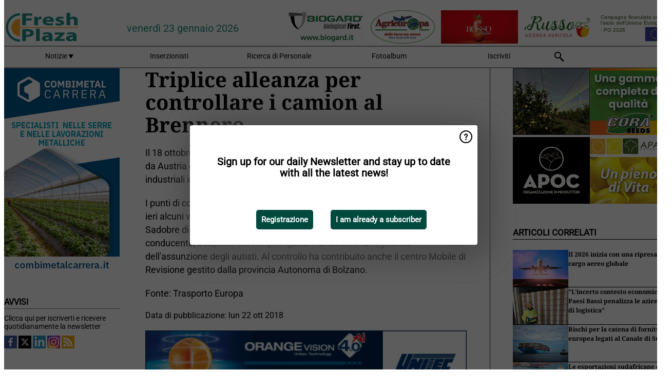

--- FILE ---
content_type: text/html; charset=utf-8
request_url: https://www.freshplaza.it/article/9034684/triplice-alleanza-per-controllare-i-camion-al-brennero/
body_size: 12940
content:

<!DOCTYPE html>
<html lang="it" xmlns:og="http://ogp.me/ns#" xmlns:fb="http://www.facebook.com/2008/fbml">

<head>
    <title>Triplice alleanza per controllare i camion al Brennero</title>
    <meta name="Description" content="Triplice alleanza per controllare i camion al Brennero"/>

    
        
<meta charset="utf-8"/>
    <meta name="Analytics" content="UA-16654970-7"/>
    <meta name="Keywords" content="freshplaza, frutta, verdura, banana, mango, mela, pera, arancia, limone, lime, mandarino, pompelmo, kiwi, produrre, ananas, uva, patata, noci, offerte di lavoro, prezzi al dettaglio"/>
    <meta name="AnalyticsV4" content="G-QLYN5VE6HE"/>
    <meta name="UseNewWebsiteDesign" content="True"/>
<link rel="icon" type="image/svg+xml" href="/dist/img/fp-it/favicon.svg">
<link rel="icon" type="image/png" href="/dist/img/fp-it/favicon.png">
<link rel="stylesheet" media="screen" href="/dist/fp_it.css?v=OdryJUXWZJIkPuXOy9tuWZfldmjTRO_5060p1cuy8FU" />
<link rel="stylesheet" media="screen" href="/dist/styles.css?v=UaHHwoGvzSGOQqkkyMIO23DGWg_v0hHe0R67oyKmO68" />
<link rel="stylesheet" media="print" href="/dist/print.css?v=CPGkEhT1Bbxu5cliLRG5hUg28JovFGATsNQ9DcFmp1o" />


    <script async src="https://www.googletagmanager.com/gtag/js?id=G-QLYN5VE6HE"></script>
    <script type="text/javascript">
        window.dataLayer = window.dataLayer || [];

        processUserQueryParams();
        const cookies = getCookies();

        gtag('js', new Date());
        gtag('config', 'G-QLYN5VE6HE', {
            cookie_flags: 'Secure;SameSite=None',
            user_id: cookies['u'],
            user_properties: {
                custom_user_id: cookies['u'],
                sector_id: cookies['s'],
            },
        });

        function gtag() {
            window.dataLayer.push(arguments);
        }

        function getCookies() {
            return Object.fromEntries(document.cookie.split('; ').map(value => value.split(/=(.*)/s).map(decodeURIComponent)))
        }

        function processUserQueryParams() {
            const userId = parseInt(popQueryParamFromLocation('u'), 10);
            if (userId) setUserParamCookie('u', userId);

            const sectorId = parseInt(popQueryParamFromLocation('s'), 10);
            if (sectorId) setUserParamCookie('s', sectorId);
        }

        function setUserParamCookie(name, value) {
            document.cookie = `${name}=${value}; SameSite=None; Secure; path=/; max-age=604800`;
        }

        function popQueryParamFromLocation(name) {
            const {queryParams, hash} = parseQueryAndHash();

            const queryParam = queryParams.get(name);
            queryParams.delete(name);
            const url = createUrl(window.location.pathname, queryParams, hash);

            window.history.replaceState({}, document.title, url);

            return queryParam;
        }

        function parseQueryAndHash() {
            const sanitizedQueryAndHash = (window.location.search + window.location.hash)
                .replace(/[a-zA-Z]+=###[A-Z]+###/g, '')
                .split('#');

            return {
                queryParams: new URLSearchParams(sanitizedQueryAndHash[0]),
                hash: sanitizedQueryAndHash[1] ? '#' + sanitizedQueryAndHash[1] : ''
            };
        }

        function createUrl(path, queryParams, hash) {
            const queryString = queryParams.toString() ? "?" + queryParams.toString() : "";
            return path + queryString + hash;
        }
    </script>





    <script type="text/javascript">
        !(function (cfg){function e(){cfg.onInit&&cfg.onInit(n)}var x,w,D,t,E,n,C=window,O=document,b=C.location,q="script",I="ingestionendpoint",L="disableExceptionTracking",j="ai.device.";"instrumentationKey"[x="toLowerCase"](),w="crossOrigin",D="POST",t="appInsightsSDK",E=cfg.name||"appInsights",(cfg.name||C[t])&&(C[t]=E),n=C[E]||function(g){var f=!1,m=!1,h={initialize:!0,queue:[],sv:"8",version:2,config:g};function v(e,t){var n={},i="Browser";function a(e){e=""+e;return 1===e.length?"0"+e:e}return n[j+"id"]=i[x](),n[j+"type"]=i,n["ai.operation.name"]=b&&b.pathname||"_unknown_",n["ai.internal.sdkVersion"]="javascript:snippet_"+(h.sv||h.version),{time:(i=new Date).getUTCFullYear()+"-"+a(1+i.getUTCMonth())+"-"+a(i.getUTCDate())+"T"+a(i.getUTCHours())+":"+a(i.getUTCMinutes())+":"+a(i.getUTCSeconds())+"."+(i.getUTCMilliseconds()/1e3).toFixed(3).slice(2,5)+"Z",iKey:e,name:"Microsoft.ApplicationInsights."+e.replace(/-/g,"")+"."+t,sampleRate:100,tags:n,data:{baseData:{ver:2}},ver:undefined,seq:"1",aiDataContract:undefined}}var n,i,t,a,y=-1,T=0,S=["js.monitor.azure.com","js.cdn.applicationinsights.io","js.cdn.monitor.azure.com","js0.cdn.applicationinsights.io","js0.cdn.monitor.azure.com","js2.cdn.applicationinsights.io","js2.cdn.monitor.azure.com","az416426.vo.msecnd.net"],o=g.url||cfg.src,r=function(){return s(o,null)};function s(d,t){if((n=navigator)&&(~(n=(n.userAgent||"").toLowerCase()).indexOf("msie")||~n.indexOf("trident/"))&&~d.indexOf("ai.3")&&(d=d.replace(/(\/)(ai\.3\.)([^\d]*)$/,function(e,t,n){return t+"ai.2"+n})),!1!==cfg.cr)for(var e=0;e<S.length;e++)if(0<d.indexOf(S[e])){y=e;break}var n,i=function(e){var a,t,n,i,o,r,s,c,u,l;h.queue=[],m||(0<=y&&T+1<S.length?(a=(y+T+1)%S.length,p(d.replace(/^(.*\/\/)([\w\.]*)(\/.*)$/,function(e,t,n,i){return t+S[a]+i})),T+=1):(f=m=!0,s=d,!0!==cfg.dle&&(c=(t=function(){var e,t={},n=g.connectionString;if(n)for(var i=n.split(";"),a=0;a<i.length;a++){var o=i[a].split("=");2===o.length&&(t[o[0][x]()]=o[1])}return t[I]||(e=(n=t.endpointsuffix)?t.location:null,t[I]="https://"+(e?e+".":"")+"dc."+(n||"services.visualstudio.com")),t}()).instrumentationkey||g.instrumentationKey||"",t=(t=(t=t[I])&&"/"===t.slice(-1)?t.slice(0,-1):t)?t+"/v2/track":g.endpointUrl,t=g.userOverrideEndpointUrl||t,(n=[]).push((i="SDK LOAD Failure: Failed to load Application Insights SDK script (See stack for details)",o=s,u=t,(l=(r=v(c,"Exception")).data).baseType="ExceptionData",l.baseData.exceptions=[{typeName:"SDKLoadFailed",message:i.replace(/\./g,"-"),hasFullStack:!1,stack:i+"\nSnippet failed to load ["+o+"] -- Telemetry is disabled\nHelp Link: https://go.microsoft.com/fwlink/?linkid=2128109\nHost: "+(b&&b.pathname||"_unknown_")+"\nEndpoint: "+u,parsedStack:[]}],r)),n.push((l=s,i=t,(u=(o=v(c,"Message")).data).baseType="MessageData",(r=u.baseData).message='AI (Internal): 99 message:"'+("SDK LOAD Failure: Failed to load Application Insights SDK script (See stack for details) ("+l+")").replace(/\"/g,"")+'"',r.properties={endpoint:i},o)),s=n,c=t,JSON&&((u=C.fetch)&&!cfg.useXhr?u(c,{method:D,body:JSON.stringify(s),mode:"cors"}):XMLHttpRequest&&((l=new XMLHttpRequest).open(D,c),l.setRequestHeader("Content-type","application/json"),l.send(JSON.stringify(s)))))))},a=function(e,t){m||setTimeout(function(){!t&&h.core||i()},500),f=!1},p=function(e){var n=O.createElement(q),e=(n.src=e,t&&(n.integrity=t),n.setAttribute("data-ai-name",E),cfg[w]);return!e&&""!==e||"undefined"==n[w]||(n[w]=e),n.onload=a,n.onerror=i,n.onreadystatechange=function(e,t){"loaded"!==n.readyState&&"complete"!==n.readyState||a(0,t)},cfg.ld&&cfg.ld<0?O.getElementsByTagName("head")[0].appendChild(n):setTimeout(function(){O.getElementsByTagName(q)[0].parentNode.appendChild(n)},cfg.ld||0),n};p(d)}cfg.sri&&(n=o.match(/^((http[s]?:\/\/.*\/)\w+(\.\d+){1,5})\.(([\w]+\.){0,2}js)$/))&&6===n.length?(d="".concat(n[1],".integrity.json"),i="@".concat(n[4]),l=window.fetch,t=function(e){if(!e.ext||!e.ext[i]||!e.ext[i].file)throw Error("Error Loading JSON response");var t=e.ext[i].integrity||null;s(o=n[2]+e.ext[i].file,t)},l&&!cfg.useXhr?l(d,{method:"GET",mode:"cors"}).then(function(e){return e.json()["catch"](function(){return{}})}).then(t)["catch"](r):XMLHttpRequest&&((a=new XMLHttpRequest).open("GET",d),a.onreadystatechange=function(){if(a.readyState===XMLHttpRequest.DONE)if(200===a.status)try{t(JSON.parse(a.responseText))}catch(e){r()}else r()},a.send())):o&&r();try{h.cookie=O.cookie}catch(k){}function e(e){for(;e.length;)!function(t){h[t]=function(){var e=arguments;f||h.queue.push(function(){h[t].apply(h,e)})}}(e.pop())}var c,u,l="track",d="TrackPage",p="TrackEvent",l=(e([l+"Event",l+"PageView",l+"Exception",l+"Trace",l+"DependencyData",l+"Metric",l+"PageViewPerformance","start"+d,"stop"+d,"start"+p,"stop"+p,"addTelemetryInitializer","setAuthenticatedUserContext","clearAuthenticatedUserContext","flush"]),h.SeverityLevel={Verbose:0,Information:1,Warning:2,Error:3,Critical:4},(g.extensionConfig||{}).ApplicationInsightsAnalytics||{});return!0!==g[L]&&!0!==l[L]&&(e(["_"+(c="onerror")]),u=C[c],C[c]=function(e,t,n,i,a){var o=u&&u(e,t,n,i,a);return!0!==o&&h["_"+c]({message:e,url:t,lineNumber:n,columnNumber:i,error:a,evt:C.event}),o},g.autoExceptionInstrumented=!0),h}(cfg.cfg),(C[E]=n).queue&&0===n.queue.length?(n.queue.push(e),n.trackPageView({})):e();})({
            src: "https://js.monitor.azure.com/scripts/b/ai.3.gbl.min.js",
            crossOrigin: "anonymous", 
            cfg: { 
                connectionString: "InstrumentationKey=ead8f278-3e59-48fa-8465-6896114d0cbc;IngestionEndpoint=https://westeurope-1.in.applicationinsights.azure.com/;LiveEndpoint=https://westeurope.livediagnostics.monitor.azure.com/"
            }
        });
    </script>


    <meta name="shareaholic:site_id" content="aee36359d6fe11d4bd0f4e3cf4025e69"/>
    <meta name="shareaholic:app_id" content="33123542"/>
    <script async src="https://cdn.shareaholic.net/assets/pub/shareaholic.js"></script>

<script defer src="//www.google.com/recaptcha/api.js?render=explicit"></script>
<script async src="//platform.twitter.com/widgets.js" charset="utf-8"></script>

<script defer type="text/javascript" src="/dist/app.js?v=3HohNl1c45KeO864Cf3rOcsd_EJXQUpIl-Oalfqf8o0"></script>
    

    
    
<link rel="canonical" href="https://www.freshplaza.it/article/9034684/triplice-alleanza-per-controllare-i-camion-al-brennero/">

<!-- For Facebook -->
<meta property="og:title" content="Triplice alleanza per controllare i camion al Brennero"/>
<meta property="og:description" content="Il 18 ottobre 2018 gli agenti della Polizia Stradale di Bolzano e quelli provenienti da Austria e Germania hanno svolto un servizio congiunto di controlli ai veicoli industriali in transito&#x2026;"/>
    <meta property="og:image" content="https://www.freshplaza.it/remote/https/agfstorage.blob.core.windows.net/misc/FP_it/images/2018/0111/Autostrada_Brennero_kl.JPG?preset=OgImage"/>
    <meta name="thumbnail" content="https://www.freshplaza.it/remote/https/agfstorage.blob.core.windows.net/misc/FP_it/images/2018/0111/Autostrada_Brennero_kl.JPG?preset=OgImage"/>
<meta property="og:type" content="article"/>
<meta property="og:url" content="https://www.freshplaza.it/article/9034684/triplice-alleanza-per-controllare-i-camion-al-brennero/"/>

<!-- For Twitter -->
<meta name="twitter:card" content="summary"/>
<meta name="twitter:title" content="Triplice alleanza per controllare i camion al Brennero"/>
<meta name="twitter:description" content="Il 18 ottobre 2018 gli agenti della Polizia Stradale di Bolzano e quelli provenienti da Austria e Germania hanno svolto un servizio congiunto di controlli ai veicoli industriali in transito&#x2026;"/>
    <meta name="twitter:image" content="ImageViewModel { Path = https://agfstorage.blob.core.windows.net/misc/FP_it/images/2018/0111/Autostrada_Brennero_kl.JPG, Photographer = , IsExpired = False, Type = Other, Width = 148, Height = 99 }"/>


</head>

<body class="article-page">

    
<style>
.popupContent > p {
    padding-bottom:50px;
    font-size:20px;
    font-weight:bold;
    line-height:110%;
}

.popupContent > a {
    padding:10px;
    margin-left:30px;
    font-size: 15px;
}

.button {
    background: #00493e;
    padding: 15px;
    text-align: center;
    border-radius: 5px;
    color: white;
    font-weight: bold;
}

.grey_background{
    background:rgba(0,0,0,.4);
    cursor:pointer;
    display:none;
    height:100%;
    position:fixed;
    text-align:center;
    top:0;
    width:100%;
    z-index:10000;
}
.grey_background .helper{
    display:inline-block;
    height:100%;
    vertical-align:middle;
}
.grey_background > div {
    background-color: #fff;
    box-shadow: 10px 10px 60px #555;
    display: inline-block;
    height: auto;
    max-width: 560px;
    min-height: 150px;
    vertical-align: middle;
    width: 60%;
    position: relative;
    border-radius: 4px;
    padding: 40px 5%;
}
.popupCloseButton {
    border-radius: 30px;
    cursor: pointer;
    display: inline-block;
    font-family: arial;
    font-weight: bold;
    position: absolute;
    top: 0px;
    right: 0px;
    font-size: 20px;
    line-height: 30px;
    width: 30px;
    height: 30px;
    text-align: center;
}
.popupCloseButton:hover {
    background-color: #ccc;
}
</style>

<div class="grey_background">
    <span class="helper"></span>
    <div style="padding:0;">
	<img width="25" class="popup-info icss icss-question" src="https://agfstorage.blob.core.windows.net/misc/question-icon-smaller.png" style="float:right;width:25px;padding:10px">
	<div class="popupContent" style="padding:40px;">
        <p>Iscriviti alla nostra newsletter giornaliera e tieniti aggiornato sulle ultime notizie!</p>
        <a class="yes_subscribe button" href="/subscribe/">Iscriviti</a>
        <a class="yes_subscribe button">Sono già iscritto</a>
		<p class="popup-info-text" style="display:none;font-size:13px;color:red;padding:20px 0 0 0;">Iscriviti alla nostra newsletter giornaliera e tieniti aggiornato sulle ultime notizie!</p>
    </div>
	</div>
</div>

        <div class="ad_block_warning">
    <span class="helper"></span>
	<div class="ad_block_container">
		<div class="ad_block_content">
			<p>State utilizzando un software che blocca le nostre pubblicità (cosiddetto adblocker).</p>
<p>Dato che forniamo le notizie gratuitamente, contiamo sui ricavi dei nostri banner. Vi preghiamo quindi di disabilitare il vostro software di disabilitazione dei banner e di ricaricare la pagina per continuare a utilizzare questo sito.<br>Grazie!</p>
			<p>
				<a class="gelink" href="https://www.softwarehow.com/disable-adblock/">Clicca qui per una guida alla disattivazione del tuo sistema software che blocca le inserzioni pubblicitarie.</a>
			</p>
	    </div>
	</div>
</div>

    <div class="grey_background">
    <span class="helper"></span>
    <div style="padding:0;">
        <img width="25" class="popup-info icss icss-question" src="/dist/img/question-icon-smaller.png" style="float:right;width:25px;padding:10px" alt=""/>
        <div class="popupContent" style="padding:40px;">
            <p>Sign up for our daily Newsletter and stay up to date with all the latest news!</p>
            <a class="yes_subscribe button" href="/subscribe/">Registrazione</a>
            <a class="yes_subscribe button">I am already a subscriber</a>
            <p class="popup-info-text" style="display:none;font-size:13px;color:red;padding:20px 0 0 0;">You are receiving this pop-up because this is the first time you are visiting our site. If you keep getting this message, please enable cookies in your browser.</p>
        </div>
    </div>
</div>


<div class="container">
    
        
<header class="site-header">
    <input type="hidden" id="block-ad-blockers" value="True"/>


    <section class="logo-row">
        <a class="logo" href="/">
            <img src="/dist/img/fp-it/logo.svg" alt=""/>
        </a>

        <time class="date" data-date="2026-01-23T18:57:02">
            venerd&#xEC; 23 gennaio 2026
        </time>

        
    <aside class="banners cycle cycle5" data-cycle-delay="10000">
        <ul>
                <li>
                    
<a class="banner" href="/click/42404/?utm_medium=website" rel="nofollow noopener" target="_blank">
    <img alt="" src="https://www.freshplaza.it/remote/https/agfstorage.blob.core.windows.net/banners/2068/Apam_2026_jan.gif?preset=HeaderBannerSmall" srcset="https://www.freshplaza.it/remote/https/agfstorage.blob.core.windows.net/banners/2068/Apam_2026_jan.gif?preset=HeaderBannerSmall 150w,https://www.freshplaza.it/remote/https/agfstorage.blob.core.windows.net/banners/2068/Apam_2026_jan.gif?preset=HeaderBannerMedium 225w,https://www.freshplaza.it/remote/https/agfstorage.blob.core.windows.net/banners/2068/Apam_2026_jan.gif?preset=HeaderBannerBig 300w" sizes="150px" />
</a>
                </li>
                <li>
                    
<a class="banner" href="/click/21764/?utm_medium=website" rel="nofollow noopener" target="_blank">
    <img alt="" src="https://www.freshplaza.it/remote/https/agfstorage.blob.core.windows.net/misc/FP_it/b/bovenkant/CBC_Biogard_150x65_anno2016.gif?preset=HeaderBannerSmall" srcset="https://www.freshplaza.it/remote/https/agfstorage.blob.core.windows.net/misc/FP_it/b/bovenkant/CBC_Biogard_150x65_anno2016.gif?preset=HeaderBannerSmall 150w,https://www.freshplaza.it/remote/https/agfstorage.blob.core.windows.net/misc/FP_it/b/bovenkant/CBC_Biogard_150x65_anno2016.gif?preset=HeaderBannerMedium 225w,https://www.freshplaza.it/remote/https/agfstorage.blob.core.windows.net/misc/FP_it/b/bovenkant/CBC_Biogard_150x65_anno2016.gif?preset=HeaderBannerBig 300w" sizes="150px" />
</a>
                </li>
                <li>
                    
<a class="banner" href="/click/57666/?utm_medium=website" rel="nofollow noopener" target="_blank">
    <img alt="" src="https://www.freshplaza.it/remote/https/agfstorage.blob.core.windows.net/banners/6952/Rossogargano2022.gif?preset=HeaderBannerSmall" srcset="https://www.freshplaza.it/remote/https/agfstorage.blob.core.windows.net/banners/6952/Rossogargano2022.gif?preset=HeaderBannerSmall 150w,https://www.freshplaza.it/remote/https/agfstorage.blob.core.windows.net/banners/6952/Rossogargano2022.gif?preset=HeaderBannerMedium 225w,https://www.freshplaza.it/remote/https/agfstorage.blob.core.windows.net/banners/6952/Rossogargano2022.gif?preset=HeaderBannerBig 300w" sizes="150px" />
</a>
                </li>
                <li>
                    
<a class="banner" href="/click/64855/?utm_medium=website" rel="nofollow noopener" target="_blank">
    <img alt="" src="https://www.freshplaza.it/remote/https/agfstorage.blob.core.windows.net/banners/1966/AgriEuropa_invernale150x65.gif?preset=HeaderBannerSmall" srcset="https://www.freshplaza.it/remote/https/agfstorage.blob.core.windows.net/banners/1966/AgriEuropa_invernale150x65.gif?preset=HeaderBannerSmall 150w,https://www.freshplaza.it/remote/https/agfstorage.blob.core.windows.net/banners/1966/AgriEuropa_invernale150x65.gif?preset=HeaderBannerMedium 225w,https://www.freshplaza.it/remote/https/agfstorage.blob.core.windows.net/banners/1966/AgriEuropa_invernale150x65.gif?preset=HeaderBannerBig 300w" sizes="150px" />
</a>
                </li>
                <li>
                    
<a class="banner" href="/click/48854/?utm_medium=website" rel="nofollow noopener" target="_blank">
    <img alt="" src="https://www.freshplaza.it/remote/https/agfstorage.blob.core.windows.net/banners/7827/Russo_150x65.gif?preset=HeaderBannerSmall" srcset="https://www.freshplaza.it/remote/https/agfstorage.blob.core.windows.net/banners/7827/Russo_150x65.gif?preset=HeaderBannerSmall 150w,https://www.freshplaza.it/remote/https/agfstorage.blob.core.windows.net/banners/7827/Russo_150x65.gif?preset=HeaderBannerMedium 225w,https://www.freshplaza.it/remote/https/agfstorage.blob.core.windows.net/banners/7827/Russo_150x65.gif?preset=HeaderBannerBig 300w" sizes="150px" />
</a>
                </li>
        </ul>

    </aside>

    </section>


    <nav class="main-navbar">
        <ul>
                    <li>
                        <a href="/">
                            Notizie <i class="icss-triangle small rot180"></i>
                        </a>
                        <div class="dropdown">
                            <h2>Settori</h2>
                            <ul>
                                    <li>
                                        <a href="/sector/481/agenda/">Agenda</a>
                                    </li>
                                    <li>
                                        <a href="/sector/479/agrumi/">Agrumi</a>
                                    </li>
                                    <li>
                                        <a href="/sector/470/banane/">Banane</a>
                                    </li>
                                    <li>
                                        <a href="/sector/447/biologico/">Biologico</a>
                                    </li>
                                    <li>
                                        <a href="/sector/476/cultura-d-impresa/">Cultura d&#x27;impresa</a>
                                    </li>
                                    <li>
                                        <a href="/sector/477/diversi/">Diversi</a>
                                    </li>
                                    <li>
                                        <a href="/sector/448/drupacee/">Drupacee</a>
                                    </li>
                                    <li>
                                        <a href="/sector/478/frutta/">Frutta</a>
                                    </li>
                                    <li>
                                        <a href="/sector/449/frutta-esotica/">Frutta esotica</a>
                                    </li>
                                    <li>
                                        <a href="/sector/453/frutta-secca/">Frutta secca</a>
                                    </li>
                                    <li>
                                        <a href="/sector/1868/funghi/">Funghi</a>
                                    </li>
                                    <li>
                                        <a href="/sector/450/imballaggi/">Imballaggi</a>
                                    </li>
                                    <li>
                                        <a href="/sector/472/ingrosso/">Ingrosso</a>
                                    </li>
                                    <li>
                                        <a href="/sector/475/innovazioni/">Innovazioni</a>
                                    </li>
                                    <li>
                                        <a href="/sector/451/kiwi/">Kiwi</a>
                                    </li>
                                    <li>
                                        <a href="/sector/483/logistica/">Logistica</a>
                                    </li>
                                    <li>
                                        <a href="/sector/452/macchinari-tecnologie/">Macchinari &amp; Tecnologie</a>
                                    </li>
                                    <li>
                                        <a href="/sector/454/notizie-aziendali/">Notizie aziendali</a>
                                    </li>
                                    <li>
                                        <a href="/sector/474/ortofrutta-trasformata/">Ortofrutta trasformata</a>
                                    </li>
                                    <li>
                                        <a href="/sector/471/patate-cipolle/">Patate &amp; Cipolle</a>
                                    </li>
                                    <li>
                                        <a href="/sector/455/piccoli-frutti/">Piccoli frutti</a>
                                    </li>
                                    <li>
                                        <a href="/sector/456/pomacee/">Pomacee</a>
                                    </li>
                                    <li>
                                        <a href="/sector/473/retail/">Retail</a>
                                    </li>
                                    <li>
                                        <a href="/sector/2039/ruanda/">Ruanda</a>
                                    </li>
                                    <li>
                                        <a href="/sector/480/salute-sicurezza-alimentare/">Salute &amp; Sicurezza alimentare</a>
                                    </li>
                                    <li>
                                        <a href="/sector/1871/uva-da-tavola/">Uva da tavola</a>
                                    </li>
                                    <li>
                                        <a href="/sector/469/verdura/">Verdura</a>
                                    </li>
                            </ul>
                        </div>
                    </li>
                    <li>
                        <a href="/content/advertise/">Inserzionisti</a>
                    </li>
                    <li>
                        <a href="/vacancies/">Ricerca di Personale</a>
                    </li>
                    <li>
                        <a href="/photos/">Fotoalbum</a>
                    </li>
                    <li>
                        <a href="/subscribe/">Iscriviti</a>
                    </li>
            <li>
                <a href="/archive/">
                    <i class="icss-search"></i>
                </a>
            </li>
        </ul>
    </nav>
</header>
    

    <div class="row">
            <aside class="left-sidebar">
                
                
                    
        
<a class="banner" href="/click/46171/?utm_medium=website" rel="nofollow noopener" target="_blank">
    <img alt="" src="https://www.freshplaza.it/remote/https/agfstorage.blob.core.windows.net/banners/8111/38weekCOMBI.gif?preset=SidebarLeftBannerSmall" srcset="https://www.freshplaza.it/remote/https/agfstorage.blob.core.windows.net/banners/8111/38weekCOMBI.gif?preset=SidebarLeftBannerSmall 225w,https://www.freshplaza.it/remote/https/agfstorage.blob.core.windows.net/banners/8111/38weekCOMBI.gif?preset=SidebarLeftBannerMedium 338w,https://www.freshplaza.it/remote/https/agfstorage.blob.core.windows.net/banners/8111/38weekCOMBI.gif?preset=SidebarLeftBannerBig 450w" sizes="225px" />
</a>
        
    
<section>
    <h2>Avvisi</h2>
    <ul>
            <li>
                <a href="/subscribe/">Clicca qui per iscriverti e ricevere quotidianamente la newsletter</a>
            </li>
        <li>
                <a href="https://www.facebook.com/freshplaza.it" target="_blank">
                    <img alt="Facebook" src="/dist/img/facebook.png">
                </a>
                <a href="https://www.twitter.com/FreshPlaza_it" target="_blank">
                    <img alt="Twitter" src="/dist/img/twitter.png">
                </a>
                <a href="https://www.linkedin.com/company/1602695" target="_blank">
                    <img alt="Linkedin" src="/dist/img/linkedin.png">
                </a>
                <a href="https://www.instagram.com/freshplaza/" target="_blank">
                    <img alt="Instagram" src="/dist/img/instagram.png">
                </a>
                <a href="https://www.freshplaza.it/rss.xml/" target="_blank">
                    <img alt="Rss" src="/dist/img/rss.png">
                </a>
        </li>
    </ul>
</section>

        
    
<section>
    <h2>Scarica la nostra app</h2>

    <ul>
        <li>
            <a href="https://play.google.com/store/apps/details?id=com.freshpublishers" target="_blank">
                <img alt="Download FreshPublishers on Google Play" class="app-download"
                     src="https://agfstorage.blob.core.windows.net/misc/App/IT/android.svg">
            </a>
        </li>
        <li>
            <a href="https://apps.apple.com/app/freshpublishers-com/id6743702508" target="_blank">
                <img alt="Download FreshPublishers on the App Store" class="app-download"
                     src="https://agfstorage.blob.core.windows.net/misc/App/IT/ios.svg">
            </a>
        </li>
    </ul>
</section>

        
<a class="banner" href="/click/68567/?utm_medium=website" rel="nofollow noopener" target="_blank">
    <img alt="" src="https://www.freshplaza.it/remote/https/agfstorage.blob.core.windows.net/banners/8360/KWSjan26_webSangennaro.gif?preset=SidebarLeftBannerSmall" srcset="https://www.freshplaza.it/remote/https/agfstorage.blob.core.windows.net/banners/8360/KWSjan26_webSangennaro.gif?preset=SidebarLeftBannerSmall 225w,https://www.freshplaza.it/remote/https/agfstorage.blob.core.windows.net/banners/8360/KWSjan26_webSangennaro.gif?preset=SidebarLeftBannerMedium 338w,https://www.freshplaza.it/remote/https/agfstorage.blob.core.windows.net/banners/8360/KWSjan26_webSangennaro.gif?preset=SidebarLeftBannerBig 450w" sizes="225px" />
</a>
        
<a class="banner" href="/click/67536/?utm_medium=website" rel="nofollow noopener" target="_blank">
    <img alt="" src="https://www.freshplaza.it/remote/https/agfstorage.blob.core.windows.net/banners/2128/41weekHMClause.gif?preset=SidebarLeftBannerSmall" srcset="https://www.freshplaza.it/remote/https/agfstorage.blob.core.windows.net/banners/2128/41weekHMClause.gif?preset=SidebarLeftBannerSmall 225w,https://www.freshplaza.it/remote/https/agfstorage.blob.core.windows.net/banners/2128/41weekHMClause.gif?preset=SidebarLeftBannerMedium 338w,https://www.freshplaza.it/remote/https/agfstorage.blob.core.windows.net/banners/2128/41weekHMClause.gif?preset=SidebarLeftBannerBig 450w" sizes="225px" />
</a>
        
<a class="banner" href="/click/68012/?utm_medium=website" rel="nofollow noopener" target="_blank">
    <img alt="" src="https://www.freshplaza.it/remote/https/agfstorage.blob.core.windows.net/banners/10779/COAB_Agrumi.gif?preset=SidebarLeftBannerSmall" srcset="https://www.freshplaza.it/remote/https/agfstorage.blob.core.windows.net/banners/10779/COAB_Agrumi.gif?preset=SidebarLeftBannerSmall 225w,https://www.freshplaza.it/remote/https/agfstorage.blob.core.windows.net/banners/10779/COAB_Agrumi.gif?preset=SidebarLeftBannerMedium 338w,https://www.freshplaza.it/remote/https/agfstorage.blob.core.windows.net/banners/10779/COAB_Agrumi.gif?preset=SidebarLeftBannerBig 450w" sizes="225px" />
</a>
        
<a class="banner" href="/click/68416/?utm_medium=website" rel="nofollow noopener" target="_blank">
    <img alt="" src="https://www.freshplaza.it/remote/https/agfstorage.blob.core.windows.net/banners/10806/TUTTOFOOD2026web.jpg?preset=SidebarLeftBannerSmall" srcset="https://www.freshplaza.it/remote/https/agfstorage.blob.core.windows.net/banners/10806/TUTTOFOOD2026web.jpg?preset=SidebarLeftBannerSmall 225w,https://www.freshplaza.it/remote/https/agfstorage.blob.core.windows.net/banners/10806/TUTTOFOOD2026web.jpg?preset=SidebarLeftBannerMedium 338w,https://www.freshplaza.it/remote/https/agfstorage.blob.core.windows.net/banners/10806/TUTTOFOOD2026web.jpg?preset=SidebarLeftBannerBig 450w" sizes="225px" />
</a>
        
    


        
    

    <section>
        <h2>
            Annunci lavoro
            <a href="/Vacancies">&#x2192; Vedi</a>
        </h2>

        <ul>
                <li>
                        <a href="/vacancy/14325/agente-commerciale-plurimandatario-con-provvigioni-allineate-ai-livelli-piu-alti-del-settore/">Agente commerciale plurimandatario (con provvigioni allineate ai livelli pi&#xF9; alti del settore)</a>
                </li>
                <li>
                        <a href="/vacancy/14328/technical-sales-representative-per-l-area-del-lazio-e-fucino/">Technical Sales Representative per l&#x27;area del Lazio e Fucino.</a>
                </li>
                <li>
                        <a href="/vacancy/14327/sales-representative-product-developer-agro-nocerino-sarnese-area/">Sales Representative &amp; Product Developer / Agro-nocerino-Sarnese Area</a>
                </li>
                <li>
                        <a href="/vacancy/14326/agenti-di-vendita-plurimandatari-per-le-regioni-toscana-marche-umbria-liguria/">Agenti di Vendita plurimandatari per le regioni Toscana, Marche, Umbria, Liguria</a>
                </li>
                <li>
                        <a href="/vacancy/14324/scientist-pre-breeding-watermelon-to-join-our-r-d-team-bologna-or-modena-area/">Scientist Pre-Breeding Watermelon to join our R&amp;D team (Bologna or Modena area)</a>
                </li>
                <li>
                        <a href="/vacancy/14321/field-advisor-lazio-e-campania/">Field Advisor - Lazio e Campania</a>
                </li>
                <li>
                        <a href="/vacancy/14311/agenti-di-vendita-e-o-distributori-esclusivi/">Agenti di vendita e/o Distributori esclusivi</a>
                </li>
                <li>
                        <a href="/vacancy/14310/sales-representative-product-developer-center-south-of-italy/">Sales Representative &amp; Product Developer - Center South of Italy</a>
                </li>
                <li>
                        <a href="/vacancy/14309/2-agronomi-centro-sud-italia/">2 Agronomi centro/sud Italia</a>
                </li>
                <li>
                        <a href="/vacancy/14297/agenti-di-vendita-plurimandatari/">Agenti di Vendita plurimandatari</a>
                </li>
        </ul>
    </section>


        
    <div data-ajax-widget-url="/widget/top/1105/"></div>

        
    <div data-ajax-widget-url="/widget/top/1025/"></div>

        
    <div data-ajax-widget-url="/widget/top/1026/"></div>

        
<section>
    <h2>Tempo d&#x27;ilarit&#xE0;</h2>
    <a href="/article/9802260/agenti-segreti/">Agenti segreti</a>
</section>

                
            </aside>
        


<main class="content" itemscope itemtype="http://schema.org/Article">

    


    <article class="full-article">
        <meta itemscope itemprop="mainEntityOfPage" itemType="https://schema.org/WebPage"
              itemid="article/9034684/triplice-alleanza-per-controllare-i-camion-al-brennero"/>
        <meta itemprop="dateModified" content="2018-10-22T03:43:00.0000000"/>
        <meta itemprop="isFamilyFriendly" content="True"/>
            <div itemprop="image" itemscope itemtype="https://schema.org/ImageObject">
                <meta itemprop="url" content="ImageViewModel { Path = https://agfstorage.blob.core.windows.net/misc/FP_it/images/2018/0111/Autostrada_Brennero_kl.JPG, Photographer = , IsExpired = False, Type = Other, Width = 148, Height = 99 }"/>
            </div>
        <link rel="canonical" href="https://www.freshplaza.it/article/9034684/triplice-alleanza-per-controllare-i-camion-al-brennero/"/>

        <header>
            <h1 itemprop="name headline">Triplice alleanza per controllare i camion al Brennero</h1>
        </header>


        <main itemprop="articleBody">
            <p>Il 18 ottobre 2018 gli agenti della Polizia Stradale di Bolzano e quelli provenienti da Austria e Germania hanno svolto un servizio congiunto di controlli ai veicoli industriali in transito al valico del Brennero.</p>
<p>I punti di controllo formati da agenti italiani, austriaci e tedeschi hanno fermato ieri alcuni veicoli industriali che transitavano lungo l'autostrada A22 nell'area Sadobre di Vipiteno, per controllare i documenti degli automezzi e del conducente, il rispetto dei tempi di guida e di lavoro e la regolarità dell'assunzione degli autisti. Al controllo ha contribuito anche il centro Mobile di Revisione gestito dalla provincia Autonoma di Bolzano.</p>
<p>Fonte: Trasporto Europa</p>
        </main>

        <footer>

            Data di pubblicazione:
            <time datetime="2018-10-22T03:43:00.0000000" itemprop="datePublished">
                lun 22 ott 2018
            </time>
            <br>


            <div itemprop="publisher" itemscope itemtype="https://schema.org/Organization">
                <meta itemprop="name" content="FreshPlaza.it"/>
                <div itemprop="logo" itemscope itemtype="https://schema.org/ImageObject">
                    <meta itemprop="url" content="/dist/img/fp-it/logo.svg"/>
                </div>
            </div>
        </footer>

        
    <aside class="banners cycle cycle1" data-cycle-delay="15000">
        <ul>
                <li>
                    
<a class="banner" href="/click/48654/?utm_medium=website" rel="nofollow noopener" target="_blank">
    <img alt="" src="https://www.freshplaza.it/remote/https/agfstorage.blob.core.windows.net/banners/1946/Sett25ARANCEit100.gif?preset=ContentBannerSmall" srcset="https://www.freshplaza.it/remote/https/agfstorage.blob.core.windows.net/banners/1946/Sett25ARANCEit100.gif?preset=ContentBannerSmall 625w,https://www.freshplaza.it/remote/https/agfstorage.blob.core.windows.net/banners/1946/Sett25ARANCEit100.gif?preset=ContentBannerMedium 938w,https://www.freshplaza.it/remote/https/agfstorage.blob.core.windows.net/banners/1946/Sett25ARANCEit100.gif?preset=ContentBannerBig 1250w" sizes="625px" />
</a>
                </li>
        </ul>

    </aside>


        
    <div class="shareaholic-canvas" data-app="share_buttons" data-app-id="33123542"></div>

    </article>

        

<div class="related-articles-below-article">
    <h2>Articoli Correlati
        <a href="/sector/483/logistica">&#x2192; Vedi</a>
    </h2>

    <ul class="list">
            
<li>
    <a href="/article/9803166/il-2026-inizia-con-una-ripresa-del-cargo-aereo-globale/" draggable="false">
        <article>
                <img alt="" src="https://www.freshplaza.it/remote/https/agfstorage.blob.core.windows.net/misc/StockPhotos/Logistics/Airplane_FP_img_0016.jpg?preset=SidebarArticleSmall" srcset="https://www.freshplaza.it/remote/https/agfstorage.blob.core.windows.net/misc/StockPhotos/Logistics/Airplane_FP_img_0016.jpg?preset=SidebarArticleSmall 108w,https://www.freshplaza.it/remote/https/agfstorage.blob.core.windows.net/misc/StockPhotos/Logistics/Airplane_FP_img_0016.jpg?preset=SidebarArticleMedium 216w,https://www.freshplaza.it/remote/https/agfstorage.blob.core.windows.net/misc/StockPhotos/Logistics/Airplane_FP_img_0016.jpg?preset=SidebarArticleBig 324w" sizes="108px" />
            <h3>Il 2026 inizia con una ripresa del cargo aereo globale</h3>
        </article>
    </a>
</li>
            
<li>
    <a href="/article/9802657/l-incerto-contesto-economico-nei-paesi-bassi-penalizza-le-aziende-di-logistica/" draggable="false">
        <article>
                <img alt="" src="https://www.freshplaza.it/remote/https/agfstorage.blob.core.windows.net/misc/FP_com/2026/01/19/NulifarShermetovagecertificeerdviaNormecvoertdekwaliteitscontroleuitondersteunddoorQCOne-software..jpeg?preset=SidebarArticleSmall" srcset="https://www.freshplaza.it/remote/https/agfstorage.blob.core.windows.net/misc/FP_com/2026/01/19/NulifarShermetovagecertificeerdviaNormecvoertdekwaliteitscontroleuitondersteunddoorQCOne-software..jpeg?preset=SidebarArticleSmall 108w,https://www.freshplaza.it/remote/https/agfstorage.blob.core.windows.net/misc/FP_com/2026/01/19/NulifarShermetovagecertificeerdviaNormecvoertdekwaliteitscontroleuitondersteunddoorQCOne-software..jpeg?preset=SidebarArticleMedium 216w,https://www.freshplaza.it/remote/https/agfstorage.blob.core.windows.net/misc/FP_com/2026/01/19/NulifarShermetovagecertificeerdviaNormecvoertdekwaliteitscontroleuitondersteunddoorQCOne-software..jpeg?preset=SidebarArticleBig 324w" sizes="108px" />
            <h3>&quot;L&#x27;incerto contesto economico nei Paesi Bassi penalizza le aziende di logistica&quot;</h3>
        </article>
    </a>
</li>
            
<li>
    <a href="/article/9799963/rischi-per-la-catena-di-fornitura-europea-legati-al-canale-di-suez/" draggable="false">
        <article>
                <img alt="" src="https://www.freshplaza.it/remote/https/agfstorage.blob.core.windows.net/misc/FP_com/2026/01/09/095-9.jpg?preset=SidebarArticleSmall" srcset="https://www.freshplaza.it/remote/https/agfstorage.blob.core.windows.net/misc/FP_com/2026/01/09/095-9.jpg?preset=SidebarArticleSmall 108w,https://www.freshplaza.it/remote/https/agfstorage.blob.core.windows.net/misc/FP_com/2026/01/09/095-9.jpg?preset=SidebarArticleMedium 216w,https://www.freshplaza.it/remote/https/agfstorage.blob.core.windows.net/misc/FP_com/2026/01/09/095-9.jpg?preset=SidebarArticleBig 324w" sizes="108px" />
            <h3>Rischi per la catena di fornitura europea legati al Canale di Suez</h3>
        </article>
    </a>
</li>
            
<li>
    <a href="/article/9799969/le-esportazioni-sudafricane-di-drupacee-sono-state-colpite-dalle-interruzioni-portuali/" draggable="false">
        <article>
                <img alt="" src="https://www.freshplaza.it/remote/https/agfstorage.blob.core.windows.net/misc/StockPhotos/Logistics/Ship_FP_img_0074.jpg?preset=SidebarArticleSmall" srcset="https://www.freshplaza.it/remote/https/agfstorage.blob.core.windows.net/misc/StockPhotos/Logistics/Ship_FP_img_0074.jpg?preset=SidebarArticleSmall 108w,https://www.freshplaza.it/remote/https/agfstorage.blob.core.windows.net/misc/StockPhotos/Logistics/Ship_FP_img_0074.jpg?preset=SidebarArticleMedium 216w,https://www.freshplaza.it/remote/https/agfstorage.blob.core.windows.net/misc/StockPhotos/Logistics/Ship_FP_img_0074.jpg?preset=SidebarArticleBig 324w" sizes="108px" />
            <h3>Le esportazioni sudafricane di drupacee sono state colpite dalle interruzioni portuali</h3>
        </article>
    </a>
</li>
            
<li>
    <a href="/article/9802266/nuovo-collegamento-ferroviario-intermodale-tra-italia-e-belgio/" draggable="false">
        <article>
                <img alt="" src="https://www.freshplaza.it/remote/https/agfstorage.blob.core.windows.net/misc/StockPhotos/Logistics/Logistics_FP_img_0197.jpg?preset=SidebarArticleSmall" srcset="https://www.freshplaza.it/remote/https/agfstorage.blob.core.windows.net/misc/StockPhotos/Logistics/Logistics_FP_img_0197.jpg?preset=SidebarArticleSmall 108w,https://www.freshplaza.it/remote/https/agfstorage.blob.core.windows.net/misc/StockPhotos/Logistics/Logistics_FP_img_0197.jpg?preset=SidebarArticleMedium 216w,https://www.freshplaza.it/remote/https/agfstorage.blob.core.windows.net/misc/StockPhotos/Logistics/Logistics_FP_img_0197.jpg?preset=SidebarArticleBig 324w" sizes="108px" />
            <h3>Nuovo collegamento ferroviario intermodale tra Italia e Belgio</h3>
        </article>
    </a>
</li>
            
<li>
    <a href="/article/9801339/un-modello-integrato-che-garantisce-una-supply-chain-ottimizzata-e-responsabile/" draggable="false">
        <article>
                <img alt="" src="https://www.freshplaza.it/remote/https/agfstorage.blob.core.windows.net/misc/FP_es/2026/01/14/Centro-Lleida.png?preset=SidebarArticleSmall" srcset="https://www.freshplaza.it/remote/https/agfstorage.blob.core.windows.net/misc/FP_es/2026/01/14/Centro-Lleida.png?preset=SidebarArticleSmall 108w,https://www.freshplaza.it/remote/https/agfstorage.blob.core.windows.net/misc/FP_es/2026/01/14/Centro-Lleida.png?preset=SidebarArticleMedium 216w,https://www.freshplaza.it/remote/https/agfstorage.blob.core.windows.net/misc/FP_es/2026/01/14/Centro-Lleida.png?preset=SidebarArticleBig 324w" sizes="108px" />
            <h3>Un modello integrato che garantisce una supply chain ottimizzata e responsabile</h3>
        </article>
    </a>
</li>
            
<li>
    <a href="/article/9802265/rallentano-i-noli-container-a-meta-gennaio-2026/" draggable="false">
        <article>
                <img alt="" src="https://www.freshplaza.it/remote/https/agfstorage.blob.core.windows.net/misc/StockPhotos/Containers/Container_FP_img_0050.jpg?preset=SidebarArticleSmall" srcset="https://www.freshplaza.it/remote/https/agfstorage.blob.core.windows.net/misc/StockPhotos/Containers/Container_FP_img_0050.jpg?preset=SidebarArticleSmall 108w,https://www.freshplaza.it/remote/https/agfstorage.blob.core.windows.net/misc/StockPhotos/Containers/Container_FP_img_0050.jpg?preset=SidebarArticleMedium 216w,https://www.freshplaza.it/remote/https/agfstorage.blob.core.windows.net/misc/StockPhotos/Containers/Container_FP_img_0050.jpg?preset=SidebarArticleBig 324w" sizes="108px" />
            <h3>Rallentano i noli container a met&#xE0; gennaio 2026</h3>
        </article>
    </a>
</li>
            
<li>
    <a href="/article/9802269/misurata-si-candida-a-nuovo-hub-logistico-euro-africano/" draggable="false">
        <article>
                <img alt="" src="https://www.freshplaza.it/remote/https/agfstorage.blob.core.windows.net/misc/StockPhotos/Logistics/Logistics_FP_img_0115.jpg?preset=SidebarArticleSmall" srcset="https://www.freshplaza.it/remote/https/agfstorage.blob.core.windows.net/misc/StockPhotos/Logistics/Logistics_FP_img_0115.jpg?preset=SidebarArticleSmall 108w,https://www.freshplaza.it/remote/https/agfstorage.blob.core.windows.net/misc/StockPhotos/Logistics/Logistics_FP_img_0115.jpg?preset=SidebarArticleMedium 216w,https://www.freshplaza.it/remote/https/agfstorage.blob.core.windows.net/misc/StockPhotos/Logistics/Logistics_FP_img_0115.jpg?preset=SidebarArticleBig 324w" sizes="108px" />
            <h3>Misurata si candida a nuovo hub logistico euro-africano</h3>
        </article>
    </a>
</li>
            
<li>
    <a href="/article/9801210/fragole-egiziane-autorizzate-al-transito-dopo-i-colloqui-sul-blocco-dell-aeroporto-di-ostenda/" draggable="false">
        <article>
                <img alt="" src="https://www.freshplaza.it/remote/https/agfstorage.blob.core.windows.net/misc/AGF_nl/2026/01/14/tulpin.jpg?preset=SidebarArticleSmall" srcset="https://www.freshplaza.it/remote/https/agfstorage.blob.core.windows.net/misc/AGF_nl/2026/01/14/tulpin.jpg?preset=SidebarArticleSmall 108w,https://www.freshplaza.it/remote/https/agfstorage.blob.core.windows.net/misc/AGF_nl/2026/01/14/tulpin.jpg?preset=SidebarArticleMedium 216w,https://www.freshplaza.it/remote/https/agfstorage.blob.core.windows.net/misc/AGF_nl/2026/01/14/tulpin.jpg?preset=SidebarArticleBig 324w" sizes="108px" />
            <h3>Fragole egiziane autorizzate al transito dopo i colloqui sul blocco dell&#x27;aeroporto di Ostenda</h3>
        </article>
    </a>
</li>
            
<li>
    <a href="/article/9801405/cauta-ripresa-dei-transiti-delle-portacontainer-a-suez/" draggable="false">
        <article>
                <img alt="" src="https://www.freshplaza.it/remote/https/agfstorage.blob.core.windows.net/misc/FP_it/2023/11/22/canale_Suez.jpg?preset=SidebarArticleSmall" srcset="https://www.freshplaza.it/remote/https/agfstorage.blob.core.windows.net/misc/FP_it/2023/11/22/canale_Suez.jpg?preset=SidebarArticleSmall 108w,https://www.freshplaza.it/remote/https/agfstorage.blob.core.windows.net/misc/FP_it/2023/11/22/canale_Suez.jpg?preset=SidebarArticleMedium 216w,https://www.freshplaza.it/remote/https/agfstorage.blob.core.windows.net/misc/FP_it/2023/11/22/canale_Suez.jpg?preset=SidebarArticleBig 324w" sizes="108px" />
            <h3>Cauta ripresa dei transiti delle portacontainer a Suez</h3>
        </article>
    </a>
</li>
    </ul>
</div>

</main>


        
    
<aside class="right-sidebar-small right-sidebar">
                
    <aside class="banners" >
        <ul>
                <li>
                    
<a class="banner" href="/click/50204/?utm_medium=website" rel="nofollow noopener" target="_blank">
    <img alt="" src="https://www.freshplaza.it/remote/https/agfstorage.blob.core.windows.net/banners/1998/Agrintech_sept22.gif?preset=SidebarRightGridBannerSmall" srcset="https://www.freshplaza.it/remote/https/agfstorage.blob.core.windows.net/banners/1998/Agrintech_sept22.gif?preset=SidebarRightGridBannerSmall 130w,https://www.freshplaza.it/remote/https/agfstorage.blob.core.windows.net/banners/1998/Agrintech_sept22.gif?preset=SidebarRightGridBannerMedium 195w,https://www.freshplaza.it/remote/https/agfstorage.blob.core.windows.net/banners/1998/Agrintech_sept22.gif?preset=SidebarRightGridBannerBig 260w" sizes="130px" />
</a>
                </li>
                <li>
                    
<a class="banner" href="/click/63001/?utm_medium=website" rel="nofollow noopener" target="_blank">
    <img alt="" src="https://www.freshplaza.it/remote/https/agfstorage.blob.core.windows.net/banners/2018/CORAjan26_cipolle-lungo.gif?preset=SidebarRightGridBannerSmall" srcset="https://www.freshplaza.it/remote/https/agfstorage.blob.core.windows.net/banners/2018/CORAjan26_cipolle-lungo.gif?preset=SidebarRightGridBannerSmall 130w,https://www.freshplaza.it/remote/https/agfstorage.blob.core.windows.net/banners/2018/CORAjan26_cipolle-lungo.gif?preset=SidebarRightGridBannerMedium 195w,https://www.freshplaza.it/remote/https/agfstorage.blob.core.windows.net/banners/2018/CORAjan26_cipolle-lungo.gif?preset=SidebarRightGridBannerBig 260w" sizes="130px" />
</a>
                </li>
                <li>
                    
<a class="banner" href="/click/35092/?utm_medium=website" rel="nofollow noopener" target="_blank">
    <img alt="" src="https://www.freshplaza.it/remote/https/agfstorage.blob.core.windows.net/banners/2056/APOC_mar2019.gif?preset=SidebarRightGridBannerSmall" srcset="https://www.freshplaza.it/remote/https/agfstorage.blob.core.windows.net/banners/2056/APOC_mar2019.gif?preset=SidebarRightGridBannerSmall 130w,https://www.freshplaza.it/remote/https/agfstorage.blob.core.windows.net/banners/2056/APOC_mar2019.gif?preset=SidebarRightGridBannerMedium 195w,https://www.freshplaza.it/remote/https/agfstorage.blob.core.windows.net/banners/2056/APOC_mar2019.gif?preset=SidebarRightGridBannerBig 260w" sizes="130px" />
</a>
                </li>
                <li>
                    
<a class="banner" href="/click/57922/?utm_medium=website" rel="nofollow noopener" target="_blank">
    <img alt="" src="https://www.freshplaza.it/remote/https/agfstorage.blob.core.windows.net/banners/2068/Apam_jan26.gif?preset=SidebarRightGridBannerSmall" srcset="https://www.freshplaza.it/remote/https/agfstorage.blob.core.windows.net/banners/2068/Apam_jan26.gif?preset=SidebarRightGridBannerSmall 130w,https://www.freshplaza.it/remote/https/agfstorage.blob.core.windows.net/banners/2068/Apam_jan26.gif?preset=SidebarRightGridBannerMedium 195w,https://www.freshplaza.it/remote/https/agfstorage.blob.core.windows.net/banners/2068/Apam_jan26.gif?preset=SidebarRightGridBannerBig 260w" sizes="130px" />
</a>
                </li>
        </ul>

    </aside>

                
<section>
    <h2>Articoli Correlati</h2>

    <ul class="list">
            
<li>
    <a href="/article/9803166/il-2026-inizia-con-una-ripresa-del-cargo-aereo-globale/" draggable="false">
        <article>
                <img alt="" src="https://www.freshplaza.it/remote/https/agfstorage.blob.core.windows.net/misc/StockPhotos/Logistics/Airplane_FP_img_0016.jpg?preset=SidebarArticleSmall" srcset="https://www.freshplaza.it/remote/https/agfstorage.blob.core.windows.net/misc/StockPhotos/Logistics/Airplane_FP_img_0016.jpg?preset=SidebarArticleSmall 108w,https://www.freshplaza.it/remote/https/agfstorage.blob.core.windows.net/misc/StockPhotos/Logistics/Airplane_FP_img_0016.jpg?preset=SidebarArticleMedium 216w,https://www.freshplaza.it/remote/https/agfstorage.blob.core.windows.net/misc/StockPhotos/Logistics/Airplane_FP_img_0016.jpg?preset=SidebarArticleBig 324w" sizes="108px" />
            <h3>Il 2026 inizia con una ripresa del cargo aereo globale</h3>
        </article>
    </a>
</li>
            
<li>
    <a href="/article/9802657/l-incerto-contesto-economico-nei-paesi-bassi-penalizza-le-aziende-di-logistica/" draggable="false">
        <article>
                <img alt="" src="https://www.freshplaza.it/remote/https/agfstorage.blob.core.windows.net/misc/FP_com/2026/01/19/NulifarShermetovagecertificeerdviaNormecvoertdekwaliteitscontroleuitondersteunddoorQCOne-software..jpeg?preset=SidebarArticleSmall" srcset="https://www.freshplaza.it/remote/https/agfstorage.blob.core.windows.net/misc/FP_com/2026/01/19/NulifarShermetovagecertificeerdviaNormecvoertdekwaliteitscontroleuitondersteunddoorQCOne-software..jpeg?preset=SidebarArticleSmall 108w,https://www.freshplaza.it/remote/https/agfstorage.blob.core.windows.net/misc/FP_com/2026/01/19/NulifarShermetovagecertificeerdviaNormecvoertdekwaliteitscontroleuitondersteunddoorQCOne-software..jpeg?preset=SidebarArticleMedium 216w,https://www.freshplaza.it/remote/https/agfstorage.blob.core.windows.net/misc/FP_com/2026/01/19/NulifarShermetovagecertificeerdviaNormecvoertdekwaliteitscontroleuitondersteunddoorQCOne-software..jpeg?preset=SidebarArticleBig 324w" sizes="108px" />
            <h3>&quot;L&#x27;incerto contesto economico nei Paesi Bassi penalizza le aziende di logistica&quot;</h3>
        </article>
    </a>
</li>
            
<li>
    <a href="/article/9799963/rischi-per-la-catena-di-fornitura-europea-legati-al-canale-di-suez/" draggable="false">
        <article>
                <img alt="" src="https://www.freshplaza.it/remote/https/agfstorage.blob.core.windows.net/misc/FP_com/2026/01/09/095-9.jpg?preset=SidebarArticleSmall" srcset="https://www.freshplaza.it/remote/https/agfstorage.blob.core.windows.net/misc/FP_com/2026/01/09/095-9.jpg?preset=SidebarArticleSmall 108w,https://www.freshplaza.it/remote/https/agfstorage.blob.core.windows.net/misc/FP_com/2026/01/09/095-9.jpg?preset=SidebarArticleMedium 216w,https://www.freshplaza.it/remote/https/agfstorage.blob.core.windows.net/misc/FP_com/2026/01/09/095-9.jpg?preset=SidebarArticleBig 324w" sizes="108px" />
            <h3>Rischi per la catena di fornitura europea legati al Canale di Suez</h3>
        </article>
    </a>
</li>
            
<li>
    <a href="/article/9799969/le-esportazioni-sudafricane-di-drupacee-sono-state-colpite-dalle-interruzioni-portuali/" draggable="false">
        <article>
                <img alt="" src="https://www.freshplaza.it/remote/https/agfstorage.blob.core.windows.net/misc/StockPhotos/Logistics/Ship_FP_img_0074.jpg?preset=SidebarArticleSmall" srcset="https://www.freshplaza.it/remote/https/agfstorage.blob.core.windows.net/misc/StockPhotos/Logistics/Ship_FP_img_0074.jpg?preset=SidebarArticleSmall 108w,https://www.freshplaza.it/remote/https/agfstorage.blob.core.windows.net/misc/StockPhotos/Logistics/Ship_FP_img_0074.jpg?preset=SidebarArticleMedium 216w,https://www.freshplaza.it/remote/https/agfstorage.blob.core.windows.net/misc/StockPhotos/Logistics/Ship_FP_img_0074.jpg?preset=SidebarArticleBig 324w" sizes="108px" />
            <h3>Le esportazioni sudafricane di drupacee sono state colpite dalle interruzioni portuali</h3>
        </article>
    </a>
</li>
            
<li>
    <a href="/article/9802266/nuovo-collegamento-ferroviario-intermodale-tra-italia-e-belgio/" draggable="false">
        <article>
                <img alt="" src="https://www.freshplaza.it/remote/https/agfstorage.blob.core.windows.net/misc/StockPhotos/Logistics/Logistics_FP_img_0197.jpg?preset=SidebarArticleSmall" srcset="https://www.freshplaza.it/remote/https/agfstorage.blob.core.windows.net/misc/StockPhotos/Logistics/Logistics_FP_img_0197.jpg?preset=SidebarArticleSmall 108w,https://www.freshplaza.it/remote/https/agfstorage.blob.core.windows.net/misc/StockPhotos/Logistics/Logistics_FP_img_0197.jpg?preset=SidebarArticleMedium 216w,https://www.freshplaza.it/remote/https/agfstorage.blob.core.windows.net/misc/StockPhotos/Logistics/Logistics_FP_img_0197.jpg?preset=SidebarArticleBig 324w" sizes="108px" />
            <h3>Nuovo collegamento ferroviario intermodale tra Italia e Belgio</h3>
        </article>
    </a>
</li>
    </ul>
</section>
                
    <aside class="banners" >
        <ul>
                <li>
                    
<a class="banner" href="/click/21822/?utm_medium=website" rel="nofollow noopener" target="_blank">
    <img alt="" src="https://www.freshplaza.it/remote/https/agfstorage.blob.core.windows.net/banners/2082/APOConerpo_collettivo_okt24.gif?preset=SidebarRightGridBannerSmall" srcset="https://www.freshplaza.it/remote/https/agfstorage.blob.core.windows.net/banners/2082/APOConerpo_collettivo_okt24.gif?preset=SidebarRightGridBannerSmall 130w,https://www.freshplaza.it/remote/https/agfstorage.blob.core.windows.net/banners/2082/APOConerpo_collettivo_okt24.gif?preset=SidebarRightGridBannerMedium 195w,https://www.freshplaza.it/remote/https/agfstorage.blob.core.windows.net/banners/2082/APOConerpo_collettivo_okt24.gif?preset=SidebarRightGridBannerBig 260w" sizes="130px" />
</a>
                </li>
                <li>
                    
<a class="banner" href="/click/58310/?utm_medium=website" rel="nofollow noopener" target="_blank">
    <img alt="" src="https://www.freshplaza.it/remote/https/agfstorage.blob.core.windows.net/banners/6660/CarbyLabel2024.gif?preset=SidebarRightGridBannerSmall" srcset="https://www.freshplaza.it/remote/https/agfstorage.blob.core.windows.net/banners/6660/CarbyLabel2024.gif?preset=SidebarRightGridBannerSmall 130w,https://www.freshplaza.it/remote/https/agfstorage.blob.core.windows.net/banners/6660/CarbyLabel2024.gif?preset=SidebarRightGridBannerMedium 195w,https://www.freshplaza.it/remote/https/agfstorage.blob.core.windows.net/banners/6660/CarbyLabel2024.gif?preset=SidebarRightGridBannerBig 260w" sizes="130px" />
</a>
                </li>
                <li>
                    
<a class="banner" href="/click/40974/?utm_medium=website" rel="nofollow noopener" target="_blank">
    <img alt="" src="https://www.freshplaza.it/remote/https/agfstorage.blob.core.windows.net/banners/3388/51maPNDsm.gif?preset=SidebarRightGridBannerSmall" srcset="https://www.freshplaza.it/remote/https/agfstorage.blob.core.windows.net/banners/3388/51maPNDsm.gif?preset=SidebarRightGridBannerSmall 130w,https://www.freshplaza.it/remote/https/agfstorage.blob.core.windows.net/banners/3388/51maPNDsm.gif?preset=SidebarRightGridBannerMedium 195w,https://www.freshplaza.it/remote/https/agfstorage.blob.core.windows.net/banners/3388/51maPNDsm.gif?preset=SidebarRightGridBannerBig 260w" sizes="130px" />
</a>
                </li>
                <li>
                    
<a class="banner" href="/click/58083/?utm_medium=website" rel="nofollow noopener" target="_blank">
    <img alt="" src="https://www.freshplaza.it/remote/https/agfstorage.blob.core.windows.net/banners/919/2024/2_GP_it.gif?preset=SidebarRightGridBannerSmall" srcset="https://www.freshplaza.it/remote/https/agfstorage.blob.core.windows.net/banners/919/2024/2_GP_it.gif?preset=SidebarRightGridBannerSmall 130w,https://www.freshplaza.it/remote/https/agfstorage.blob.core.windows.net/banners/919/2024/2_GP_it.gif?preset=SidebarRightGridBannerMedium 195w,https://www.freshplaza.it/remote/https/agfstorage.blob.core.windows.net/banners/919/2024/2_GP_it.gif?preset=SidebarRightGridBannerBig 260w" sizes="130px" />
</a>
                </li>
                <li>
                    
<a class="banner" href="/click/53391/?utm_medium=website" rel="nofollow noopener" target="_blank">
    <img alt="" src="https://www.freshplaza.it/remote/https/agfstorage.blob.core.windows.net/banners/2076/CAI_lemons_2.gif?preset=SidebarRightGridBannerSmall" srcset="https://www.freshplaza.it/remote/https/agfstorage.blob.core.windows.net/banners/2076/CAI_lemons_2.gif?preset=SidebarRightGridBannerSmall 130w,https://www.freshplaza.it/remote/https/agfstorage.blob.core.windows.net/banners/2076/CAI_lemons_2.gif?preset=SidebarRightGridBannerMedium 195w,https://www.freshplaza.it/remote/https/agfstorage.blob.core.windows.net/banners/2076/CAI_lemons_2.gif?preset=SidebarRightGridBannerBig 260w" sizes="130px" />
</a>
                </li>
                <li>
                    
<a class="banner" href="/click/63542/?utm_medium=website" rel="nofollow noopener" target="_blank">
    <img alt="" src="https://www.freshplaza.it/remote/https/agfstorage.blob.core.windows.net/banners/1926/CARTONPACK_2025.gif?preset=SidebarRightGridBannerSmall" srcset="https://www.freshplaza.it/remote/https/agfstorage.blob.core.windows.net/banners/1926/CARTONPACK_2025.gif?preset=SidebarRightGridBannerSmall 130w,https://www.freshplaza.it/remote/https/agfstorage.blob.core.windows.net/banners/1926/CARTONPACK_2025.gif?preset=SidebarRightGridBannerMedium 195w,https://www.freshplaza.it/remote/https/agfstorage.blob.core.windows.net/banners/1926/CARTONPACK_2025.gif?preset=SidebarRightGridBannerBig 260w" sizes="130px" />
</a>
                </li>
        </ul>

    </aside>

                
<section>
    <h2>Articoli Correlati</h2>

    <ul class="list">
            
<li>
    <a href="/article/9801339/un-modello-integrato-che-garantisce-una-supply-chain-ottimizzata-e-responsabile/" draggable="false">
        <article>
                <img alt="" src="https://www.freshplaza.it/remote/https/agfstorage.blob.core.windows.net/misc/FP_es/2026/01/14/Centro-Lleida.png?preset=SidebarArticleSmall" srcset="https://www.freshplaza.it/remote/https/agfstorage.blob.core.windows.net/misc/FP_es/2026/01/14/Centro-Lleida.png?preset=SidebarArticleSmall 108w,https://www.freshplaza.it/remote/https/agfstorage.blob.core.windows.net/misc/FP_es/2026/01/14/Centro-Lleida.png?preset=SidebarArticleMedium 216w,https://www.freshplaza.it/remote/https/agfstorage.blob.core.windows.net/misc/FP_es/2026/01/14/Centro-Lleida.png?preset=SidebarArticleBig 324w" sizes="108px" />
            <h3>Un modello integrato che garantisce una supply chain ottimizzata e responsabile</h3>
        </article>
    </a>
</li>
            
<li>
    <a href="/article/9802265/rallentano-i-noli-container-a-meta-gennaio-2026/" draggable="false">
        <article>
                <img alt="" src="https://www.freshplaza.it/remote/https/agfstorage.blob.core.windows.net/misc/StockPhotos/Containers/Container_FP_img_0050.jpg?preset=SidebarArticleSmall" srcset="https://www.freshplaza.it/remote/https/agfstorage.blob.core.windows.net/misc/StockPhotos/Containers/Container_FP_img_0050.jpg?preset=SidebarArticleSmall 108w,https://www.freshplaza.it/remote/https/agfstorage.blob.core.windows.net/misc/StockPhotos/Containers/Container_FP_img_0050.jpg?preset=SidebarArticleMedium 216w,https://www.freshplaza.it/remote/https/agfstorage.blob.core.windows.net/misc/StockPhotos/Containers/Container_FP_img_0050.jpg?preset=SidebarArticleBig 324w" sizes="108px" />
            <h3>Rallentano i noli container a met&#xE0; gennaio 2026</h3>
        </article>
    </a>
</li>
            
<li>
    <a href="/article/9802269/misurata-si-candida-a-nuovo-hub-logistico-euro-africano/" draggable="false">
        <article>
                <img alt="" src="https://www.freshplaza.it/remote/https/agfstorage.blob.core.windows.net/misc/StockPhotos/Logistics/Logistics_FP_img_0115.jpg?preset=SidebarArticleSmall" srcset="https://www.freshplaza.it/remote/https/agfstorage.blob.core.windows.net/misc/StockPhotos/Logistics/Logistics_FP_img_0115.jpg?preset=SidebarArticleSmall 108w,https://www.freshplaza.it/remote/https/agfstorage.blob.core.windows.net/misc/StockPhotos/Logistics/Logistics_FP_img_0115.jpg?preset=SidebarArticleMedium 216w,https://www.freshplaza.it/remote/https/agfstorage.blob.core.windows.net/misc/StockPhotos/Logistics/Logistics_FP_img_0115.jpg?preset=SidebarArticleBig 324w" sizes="108px" />
            <h3>Misurata si candida a nuovo hub logistico euro-africano</h3>
        </article>
    </a>
</li>
            
<li>
    <a href="/article/9801210/fragole-egiziane-autorizzate-al-transito-dopo-i-colloqui-sul-blocco-dell-aeroporto-di-ostenda/" draggable="false">
        <article>
                <img alt="" src="https://www.freshplaza.it/remote/https/agfstorage.blob.core.windows.net/misc/AGF_nl/2026/01/14/tulpin.jpg?preset=SidebarArticleSmall" srcset="https://www.freshplaza.it/remote/https/agfstorage.blob.core.windows.net/misc/AGF_nl/2026/01/14/tulpin.jpg?preset=SidebarArticleSmall 108w,https://www.freshplaza.it/remote/https/agfstorage.blob.core.windows.net/misc/AGF_nl/2026/01/14/tulpin.jpg?preset=SidebarArticleMedium 216w,https://www.freshplaza.it/remote/https/agfstorage.blob.core.windows.net/misc/AGF_nl/2026/01/14/tulpin.jpg?preset=SidebarArticleBig 324w" sizes="108px" />
            <h3>Fragole egiziane autorizzate al transito dopo i colloqui sul blocco dell&#x27;aeroporto di Ostenda</h3>
        </article>
    </a>
</li>
            
<li>
    <a href="/article/9801405/cauta-ripresa-dei-transiti-delle-portacontainer-a-suez/" draggable="false">
        <article>
                <img alt="" src="https://www.freshplaza.it/remote/https/agfstorage.blob.core.windows.net/misc/FP_it/2023/11/22/canale_Suez.jpg?preset=SidebarArticleSmall" srcset="https://www.freshplaza.it/remote/https/agfstorage.blob.core.windows.net/misc/FP_it/2023/11/22/canale_Suez.jpg?preset=SidebarArticleSmall 108w,https://www.freshplaza.it/remote/https/agfstorage.blob.core.windows.net/misc/FP_it/2023/11/22/canale_Suez.jpg?preset=SidebarArticleMedium 216w,https://www.freshplaza.it/remote/https/agfstorage.blob.core.windows.net/misc/FP_it/2023/11/22/canale_Suez.jpg?preset=SidebarArticleBig 324w" sizes="108px" />
            <h3>Cauta ripresa dei transiti delle portacontainer a Suez</h3>
        </article>
    </a>
</li>
    </ul>
</section>
                
    <aside class="banners" >
        <ul>
                <li>
                    
<a class="banner" href="/click/60508/?utm_medium=website" rel="nofollow noopener" target="_blank">
    <img alt="" src="https://www.freshplaza.it/remote/https/agfstorage.blob.core.windows.net/banners/10017/OPISicula2024.gif?preset=SidebarRightGridBannerSmall" srcset="https://www.freshplaza.it/remote/https/agfstorage.blob.core.windows.net/banners/10017/OPISicula2024.gif?preset=SidebarRightGridBannerSmall 130w,https://www.freshplaza.it/remote/https/agfstorage.blob.core.windows.net/banners/10017/OPISicula2024.gif?preset=SidebarRightGridBannerMedium 195w,https://www.freshplaza.it/remote/https/agfstorage.blob.core.windows.net/banners/10017/OPISicula2024.gif?preset=SidebarRightGridBannerBig 260w" sizes="130px" />
</a>
                </li>
                <li>
                    
<a class="banner" href="/click/56702/?utm_medium=website" rel="nofollow noopener" target="_blank">
    <img alt="" src="https://www.freshplaza.it/remote/https/agfstorage.blob.core.windows.net/banners/2186/Frame1_res.JPG?preset=SidebarRightGridBannerSmall" srcset="https://www.freshplaza.it/remote/https/agfstorage.blob.core.windows.net/banners/2186/Frame1_res.JPG?preset=SidebarRightGridBannerSmall 130w,https://www.freshplaza.it/remote/https/agfstorage.blob.core.windows.net/banners/2186/Frame1_res.JPG?preset=SidebarRightGridBannerMedium 195w,https://www.freshplaza.it/remote/https/agfstorage.blob.core.windows.net/banners/2186/Frame1_res.JPG?preset=SidebarRightGridBannerBig 260w" sizes="130px" />
</a>
                </li>
                <li>
                    
<a class="banner" href="/click/66215/?utm_medium=website" rel="nofollow noopener" target="_blank">
    <img alt="" src="https://www.freshplaza.it/remote/https/agfstorage.blob.core.windows.net/banners/2275/26week25GIROside.gif?preset=SidebarRightGridBannerSmall" srcset="https://www.freshplaza.it/remote/https/agfstorage.blob.core.windows.net/banners/2275/26week25GIROside.gif?preset=SidebarRightGridBannerSmall 130w,https://www.freshplaza.it/remote/https/agfstorage.blob.core.windows.net/banners/2275/26week25GIROside.gif?preset=SidebarRightGridBannerMedium 195w,https://www.freshplaza.it/remote/https/agfstorage.blob.core.windows.net/banners/2275/26week25GIROside.gif?preset=SidebarRightGridBannerBig 260w" sizes="130px" />
</a>
                </li>
                <li>
                    
<a class="banner" href="/click/66146/?utm_medium=website" rel="nofollow noopener" target="_blank">
    <img alt="" src="https://www.freshplaza.it/remote/https/agfstorage.blob.core.windows.net/banners/7057/26week25FORCINAside.gif?preset=SidebarRightGridBannerSmall" srcset="https://www.freshplaza.it/remote/https/agfstorage.blob.core.windows.net/banners/7057/26week25FORCINAside.gif?preset=SidebarRightGridBannerSmall 130w,https://www.freshplaza.it/remote/https/agfstorage.blob.core.windows.net/banners/7057/26week25FORCINAside.gif?preset=SidebarRightGridBannerMedium 195w,https://www.freshplaza.it/remote/https/agfstorage.blob.core.windows.net/banners/7057/26week25FORCINAside.gif?preset=SidebarRightGridBannerBig 260w" sizes="130px" />
</a>
                </li>
                <li>
                    
<a class="banner" href="/click/56711/?utm_medium=website" rel="nofollow noopener" target="_blank">
    <img alt="" src="https://www.freshplaza.it/remote/https/agfstorage.blob.core.windows.net/banners/9561/AgriNetwork_side.gif?preset=SidebarRightGridBannerSmall" srcset="https://www.freshplaza.it/remote/https/agfstorage.blob.core.windows.net/banners/9561/AgriNetwork_side.gif?preset=SidebarRightGridBannerSmall 130w,https://www.freshplaza.it/remote/https/agfstorage.blob.core.windows.net/banners/9561/AgriNetwork_side.gif?preset=SidebarRightGridBannerMedium 195w,https://www.freshplaza.it/remote/https/agfstorage.blob.core.windows.net/banners/9561/AgriNetwork_side.gif?preset=SidebarRightGridBannerBig 260w" sizes="130px" />
</a>
                </li>
                <li>
                    
<a class="banner" href="/click/66534/?utm_medium=website" rel="nofollow noopener" target="_blank">
    <img alt="" src="https://www.freshplaza.it/remote/https/agfstorage.blob.core.windows.net/banners/1973/Zespri_IT25_web.gif?preset=SidebarRightGridBannerSmall" srcset="https://www.freshplaza.it/remote/https/agfstorage.blob.core.windows.net/banners/1973/Zespri_IT25_web.gif?preset=SidebarRightGridBannerSmall 130w,https://www.freshplaza.it/remote/https/agfstorage.blob.core.windows.net/banners/1973/Zespri_IT25_web.gif?preset=SidebarRightGridBannerMedium 195w,https://www.freshplaza.it/remote/https/agfstorage.blob.core.windows.net/banners/1973/Zespri_IT25_web.gif?preset=SidebarRightGridBannerBig 260w" sizes="130px" />
</a>
                </li>
        </ul>

    </aside>

                
<section>
    <h2>
        Ultimi reportage fotografici
        <a href="/photos/">&#x2192; Vedi</a>
    </h2>
    <ul class="grid">
            <li>
                <a href="/photos/album/12935/grande-successo-per-orticoltura-tecnica-in-campo/" draggable="false">
                    <article>
                        <img alt="" src="https://www.freshplaza.it/remote/https/agfstorage.blob.core.windows.net/fp-it/photos/12935/235/orticolturaincampo16b.jpg?preset=SidebarAlbumSmall" srcset="https://www.freshplaza.it/remote/https/agfstorage.blob.core.windows.net/fp-it/photos/12935/235/orticolturaincampo16b.jpg?preset=SidebarAlbumSmall 229w,https://www.freshplaza.it/remote/https/agfstorage.blob.core.windows.net/fp-it/photos/12935/235/orticolturaincampo16b.jpg?preset=SidebarAlbumMedium 344w,https://www.freshplaza.it/remote/https/agfstorage.blob.core.windows.net/fp-it/photos/12935/235/orticolturaincampo16b.jpg?preset=SidebarAlbumBig 458w" sizes="229px" />
                        <h3>Grande successo per Orticoltura Tecnica in Campo</h3>
                    </article>
                </a>
            </li>
            <li>
                <a href="/photos/album/12926/valley-gold-r-in-campo-per-valutare-il-mandarino-tardivo-apireno/" draggable="false">
                    <article>
                        <img alt="" src="https://www.freshplaza.it/remote/https/agfstorage.blob.core.windows.net/fp-it/photos/12926/285693/GiornataValleygoldMAND01.jpg?preset=SidebarAlbumSmall" srcset="https://www.freshplaza.it/remote/https/agfstorage.blob.core.windows.net/fp-it/photos/12926/285693/GiornataValleygoldMAND01.jpg?preset=SidebarAlbumSmall 229w,https://www.freshplaza.it/remote/https/agfstorage.blob.core.windows.net/fp-it/photos/12926/285693/GiornataValleygoldMAND01.jpg?preset=SidebarAlbumMedium 344w,https://www.freshplaza.it/remote/https/agfstorage.blob.core.windows.net/fp-it/photos/12926/285693/GiornataValleygoldMAND01.jpg?preset=SidebarAlbumBig 458w" sizes="229px" />
                        <h3>Valley Gold&#xAE;, in campo per valutare il mandarino tardivo apireno</h3>
                    </article>
                </a>
            </li>
            <li>
                <a href="/photos/album/12925/fiera-marca-a-bologna/" draggable="false">
                    <article>
                        <img alt="" src="https://www.freshplaza.it/remote/https/agfstorage.blob.core.windows.net/fp-it/photos/12925/235/MARCA81.jpg?preset=SidebarAlbumSmall" srcset="https://www.freshplaza.it/remote/https/agfstorage.blob.core.windows.net/fp-it/photos/12925/235/MARCA81.jpg?preset=SidebarAlbumSmall 229w,https://www.freshplaza.it/remote/https/agfstorage.blob.core.windows.net/fp-it/photos/12925/235/MARCA81.jpg?preset=SidebarAlbumMedium 344w,https://www.freshplaza.it/remote/https/agfstorage.blob.core.windows.net/fp-it/photos/12925/235/MARCA81.jpg?preset=SidebarAlbumBig 458w" sizes="229px" />
                        <h3>Fiera Marca a Bologna</h3>
                    </article>
                </a>
            </li>
            <li>
                <a href="/photos/album/12902/frutech-2025/" draggable="false">
                    <article>
                        <img alt="" src="https://www.freshplaza.it/remote/https/agfstorage.blob.core.windows.net/fp-it/photos/12902/81/Frutech001.jpg?preset=SidebarAlbumSmall" srcset="https://www.freshplaza.it/remote/https/agfstorage.blob.core.windows.net/fp-it/photos/12902/81/Frutech001.jpg?preset=SidebarAlbumSmall 229w,https://www.freshplaza.it/remote/https/agfstorage.blob.core.windows.net/fp-it/photos/12902/81/Frutech001.jpg?preset=SidebarAlbumMedium 344w,https://www.freshplaza.it/remote/https/agfstorage.blob.core.windows.net/fp-it/photos/12902/81/Frutech001.jpg?preset=SidebarAlbumBig 458w" sizes="229px" />
                        <h3>Frutech 2025</h3>
                    </article>
                </a>
            </li>
    </ul>
</section>
                
    <aside class="banners" >
        <ul>
                <li>
                    
<a class="banner" href="/click/67971/?utm_medium=website" rel="nofollow noopener" target="_blank">
    <img alt="" src="https://www.freshplaza.it/remote/https/agfstorage.blob.core.windows.net/banners/10692/TerrediSicilia_side.gif?preset=SidebarRightGridBannerSmall" srcset="https://www.freshplaza.it/remote/https/agfstorage.blob.core.windows.net/banners/10692/TerrediSicilia_side.gif?preset=SidebarRightGridBannerSmall 130w,https://www.freshplaza.it/remote/https/agfstorage.blob.core.windows.net/banners/10692/TerrediSicilia_side.gif?preset=SidebarRightGridBannerMedium 195w,https://www.freshplaza.it/remote/https/agfstorage.blob.core.windows.net/banners/10692/TerrediSicilia_side.gif?preset=SidebarRightGridBannerBig 260w" sizes="130px" />
</a>
                </li>
                <li>
                    
<a class="banner" href="/click/68162/?utm_medium=website" rel="nofollow noopener" target="_blank">
    <img alt="" src="https://www.freshplaza.it/remote/https/agfstorage.blob.core.windows.net/banners/10793/3esseVIVAI.gif?preset=SidebarRightGridBannerSmall" srcset="https://www.freshplaza.it/remote/https/agfstorage.blob.core.windows.net/banners/10793/3esseVIVAI.gif?preset=SidebarRightGridBannerSmall 130w,https://www.freshplaza.it/remote/https/agfstorage.blob.core.windows.net/banners/10793/3esseVIVAI.gif?preset=SidebarRightGridBannerMedium 195w,https://www.freshplaza.it/remote/https/agfstorage.blob.core.windows.net/banners/10793/3esseVIVAI.gif?preset=SidebarRightGridBannerBig 260w" sizes="130px" />
</a>
                </li>
                <li>
                    
<a class="banner" href="/click/68357/?utm_medium=website" rel="nofollow noopener" target="_blank">
    <img alt="" src="https://www.freshplaza.it/remote/https/agfstorage.blob.core.windows.net/banners/10807/BERDIAside.gif?preset=SidebarRightGridBannerSmall" srcset="https://www.freshplaza.it/remote/https/agfstorage.blob.core.windows.net/banners/10807/BERDIAside.gif?preset=SidebarRightGridBannerSmall 130w,https://www.freshplaza.it/remote/https/agfstorage.blob.core.windows.net/banners/10807/BERDIAside.gif?preset=SidebarRightGridBannerMedium 195w,https://www.freshplaza.it/remote/https/agfstorage.blob.core.windows.net/banners/10807/BERDIAside.gif?preset=SidebarRightGridBannerBig 260w" sizes="130px" />
</a>
                </li>
                <li>
                    
<a class="banner" href="/click/42146/?utm_medium=website" rel="nofollow noopener" target="_blank">
    <img alt="" src="https://www.freshplaza.it/remote/https/agfstorage.blob.core.windows.net/banners/2258/Girasole_side26.gif?preset=SidebarRightGridBannerSmall" srcset="https://www.freshplaza.it/remote/https/agfstorage.blob.core.windows.net/banners/2258/Girasole_side26.gif?preset=SidebarRightGridBannerSmall 130w,https://www.freshplaza.it/remote/https/agfstorage.blob.core.windows.net/banners/2258/Girasole_side26.gif?preset=SidebarRightGridBannerMedium 195w,https://www.freshplaza.it/remote/https/agfstorage.blob.core.windows.net/banners/2258/Girasole_side26.gif?preset=SidebarRightGridBannerBig 260w" sizes="130px" />
</a>
                </li>
                <li>
                    
<a class="banner" href="/click/21609/?utm_medium=website" rel="nofollow noopener" target="_blank">
    <img alt="" src="https://www.freshplaza.it/remote/https/agfstorage.blob.core.windows.net/misc/FP_it/b/nieuws-klein/ColleDoro_150x130_2.gif?preset=SidebarRightGridBannerSmall" srcset="https://www.freshplaza.it/remote/https/agfstorage.blob.core.windows.net/misc/FP_it/b/nieuws-klein/ColleDoro_150x130_2.gif?preset=SidebarRightGridBannerSmall 130w,https://www.freshplaza.it/remote/https/agfstorage.blob.core.windows.net/misc/FP_it/b/nieuws-klein/ColleDoro_150x130_2.gif?preset=SidebarRightGridBannerMedium 195w,https://www.freshplaza.it/remote/https/agfstorage.blob.core.windows.net/misc/FP_it/b/nieuws-klein/ColleDoro_150x130_2.gif?preset=SidebarRightGridBannerBig 260w" sizes="130px" />
</a>
                </li>
                <li>
                    
<a class="banner" href="/click/68912/?utm_medium=website" rel="nofollow noopener" target="_blank">
    <img alt="" src="https://www.freshplaza.it/remote/https/agfstorage.blob.core.windows.net/banners/1932/SantOrsola_side.gif?preset=SidebarRightGridBannerSmall" srcset="https://www.freshplaza.it/remote/https/agfstorage.blob.core.windows.net/banners/1932/SantOrsola_side.gif?preset=SidebarRightGridBannerSmall 130w,https://www.freshplaza.it/remote/https/agfstorage.blob.core.windows.net/banners/1932/SantOrsola_side.gif?preset=SidebarRightGridBannerMedium 195w,https://www.freshplaza.it/remote/https/agfstorage.blob.core.windows.net/banners/1932/SantOrsola_side.gif?preset=SidebarRightGridBannerBig 260w" sizes="130px" />
</a>
                </li>
        </ul>

    </aside>

</aside>

    </div>

    

    
        
<footer>
    <nav>
                <ul class="footer-list">
                    <li class="footer-header">Freshpublishers FreshPlaza.it</li>
                        <li class="footer-item">
                            <a href="/content/contact/">Contatti</a>
                        </li>
                        <li class="footer-item">
                            <a href="/cdn-cgi/l/email-protection#eb82858d84ab8d998e98839b878a918ac5829f">Lavora su Freshplaza.it</a>
                        </li>
                        <li class="footer-item">
                            <a href="/content/app/">App</a>
                        </li>
                </ul>
                <ul class="footer-list">
                    <li class="footer-header">Siti partner</li>
                        <li class="footer-item">
                            <a href="https://www.AGF.nl">AGF.nl</a>
                        </li>
                        <li class="footer-item">
                            <a href="https://www.Freshplaza.com">Freshplaza.com</a>
                        </li>
                        <li class="footer-item">
                            <a href="https://www.Freshplaza.es">Freshplaza.es</a>
                        </li>
                        <li class="footer-item">
                            <a href="https://www.Freshplaza.de">Freshplaza.de</a>
                        </li>
                        <li class="footer-item">
                            <a href="https://www.Freshplaza.fr">Freshplaza.fr</a>
                        </li>
                        <li class="footer-item">
                            <a href="https://www.Freshplaza.cn">Freshplaza.cn</a>
                        </li>
                </ul>
                <ul class="footer-list">
                    <li class="footer-header"></li>
                        <li class="footer-item">
                            <a href="https://www.Hortidaily.com">Hortidaily.com</a>
                        </li>
                        <li class="footer-item">
                            <a href="https://www.Hortidaily.es">Hortidaily.es</a>
                        </li>
                        <li class="footer-item">
                            <a href="https://www.Verticalfarmdaily.com">Verticalfarmdaily.com</a>
                        </li>
                        <li class="footer-item">
                            <a href="https://www.Floraldaily.com">Floraldaily.com</a>
                        </li>
                </ul>
                <ul class="footer-list">
                    <li class="footer-header">Contatto</li>
                        <li class="footer-item">
                            <a href="/content/advertise/">Inserzionisti</a>
                        </li>
                        <li class="footer-item">
                            <a href="/cdn-cgi/l/email-protection#a9c0c7cfc6e9cfdbccdac1d9c5c8d3c887c0dd">Email</a>
                        </li>
                        <li class="footer-item">
                            <a href="/subscribe/">Iscriviti</a>
                        </li>
                </ul>
                <ul class="footer-list">
                    <li class="footer-header">Termini e condizioni</li>
                        <li class="footer-item">
                            <a href="/content/Termini-e-condizioni/">Termini e condizioni</a>
                        </li>
                        <li class="footer-item">
                            <a href="/content/privacy/">Privacy</a>
                        </li>
                </ul>
    </nav>

    <p class="trademark">FreshPublishers &#xA9; 2005-2026 FreshPlaza.it</p>
</footer>
    
</div>




<script data-cfasync="false" src="/cdn-cgi/scripts/5c5dd728/cloudflare-static/email-decode.min.js"></script><script defer src="https://static.cloudflareinsights.com/beacon.min.js/vcd15cbe7772f49c399c6a5babf22c1241717689176015" integrity="sha512-ZpsOmlRQV6y907TI0dKBHq9Md29nnaEIPlkf84rnaERnq6zvWvPUqr2ft8M1aS28oN72PdrCzSjY4U6VaAw1EQ==" data-cf-beacon='{"version":"2024.11.0","token":"c8dc6f1a25a5494aac692ff030e453b2","server_timing":{"name":{"cfCacheStatus":true,"cfEdge":true,"cfExtPri":true,"cfL4":true,"cfOrigin":true,"cfSpeedBrain":true},"location_startswith":null}}' crossorigin="anonymous"></script>
</body>
</html>

--- FILE ---
content_type: text/html; charset=utf-8
request_url: https://www.freshplaza.it/widget/top/1105/
body_size: 160
content:

    <section>
        <h2>Top 5 - ieri</h2>
        <ul>
                <li>
                    <a href="/article/9802659/il-consumo-lungo-tutto-l-anno-ridefinisce-la-domanda-di-frutta-secca-e-noci/">
                        <article>&quot;Il consumo lungo tutto l&#x27;anno ridefinisce la domanda di frutta secca e noci&quot;</article>
                    </a>
                </li>
                <li>
                    <a href="/article/9803448/le-arance-rosse-rispondono-alle-esigenze-commerciali-dei-retailer/">
                        <article>Le arance rosse rispondono alle esigenze commerciali dei retailer</article>
                    </a>
                </li>
                <li>
                    <a href="/article/9803655/maltempo-nella-piana-di-catania-agricoltura-in-ginocchio-scatta-l-emergenza/">
                        <article>Maltempo nella Piana di Catania: agricoltura in ginocchio, scatta l&#x27;emergenza</article>
                    </a>
                </li>
                <li>
                    <a href="/article/9803649/ultimi-prezzi-ortofrutticoli-all-ingrosso-rilevati-fino-al-22-gennaio-2026/">
                        <article>Ultimi prezzi ortofrutticoli all&#x27;ingrosso rilevati fino al 22 gennaio 2026</article>
                    </a>
                </li>
                <li>
                    <a href="/article/9803461/strategia-di-aggregazione-e-diversificazione-per-conquistare-la-gdo/">
                        <article>Strategia di aggregazione e diversificazione per conquistare la GDO</article>
                    </a>
                </li>
        </ul>
    </section>
